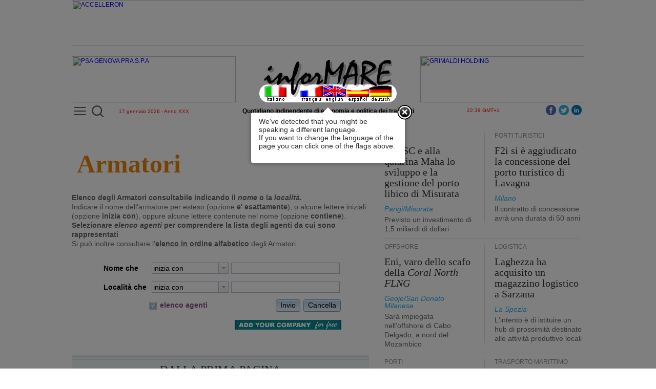

--- FILE ---
content_type: text/html; charset=utf-8
request_url: https://www.informare.it/BPWS/BuildPageWebService.asmx/advsIntoPage?request.preventCache=1768686000484
body_size: 1392
content:
[{"id":"Big Banner","banners":[{"id":233,"order":"1","content":"<A HREF=\"https://adv.informare.it/AdvWebService/AdvWebService.asmx/redirect?wid=51&ln=&cp=76&sp=25&ad=212&cy=2199&ws=1&bn=/pubblic/carioni/carioni-2025-big-banner-580x280.jpg&rd=dojo.preventCache\"><IMG SRC=\"https://adv.informare.it/pubblic/ImageBanner.asp?wid=51&ln=&cp=76&sp=25&ad=212&cy=2199&ws=1&bn=/pubblic/carioni/carioni-2025-big-banner-580x280.jpg&rd=dojo.preventCache\" ALT=\"CARIONI SPEDIZIONI INTERNAZIONALI S.R.L.\" TITLE=\"CARIONI SPEDIZIONI INTERNAZIONALI S.R.L.\" border=\"0\" WIDTH=\"580\" HEIGHT=\"280\" style=\"margin-left: auto; margin-right: auto; display: block;\"></A>","width":580,"height":280,"whenid":1,"delay":10000},{"id":323,"order":"2","content":"<A HREF=\"https://adv.informare.it/AdvWebService/AdvWebService.asmx/redirect?wid=17&ln=&cp=100&sp=25&ad=298&cy=12713&ws=1&bn=/pubblic/miele/miele-2024-bigbanner-580x280.mp4&rd=dojo.preventCache\"><video width=\"580\" height=\"280\" autoplay loop muted style=\"margin-left: auto; margin-right: auto; display: block;\"><source src=\"https://adv.informare.it/pubblic/ImageBanner.asp?wid=17&ln=&cp=100&sp=25&ad=298&cy=12713&ws=1&bn=/pubblic/miele/miele-2024-bigbanner-580x280.mp4&rd=dojo.preventCache\" type=\"video/mp4\"></video></A>","width":580,"height":280,"whenid":1,"delay":10000},{"id":149,"order":"3","content":"<A HREF=\"https://adv.informare.it/AdvWebService/AdvWebService.asmx/redirect?wid=38&ln=&cp=54&sp=25&ad=136&cy=11539&ws=1&bn=/pubblic/adspligureorientale/AdSPLigureOrientale-Big-Banner-2024-580x280.jpg&rd=dojo.preventCache\"><IMG SRC=\"https://adv.informare.it/pubblic/ImageBanner.asp?wid=38&ln=&cp=54&sp=25&ad=136&cy=11539&ws=1&bn=/pubblic/adspligureorientale/AdSPLigureOrientale-Big-Banner-2024-580x280.jpg&rd=dojo.preventCache\" ALT=\"AUTORIT&#192; DI SISTEMA PORTUALE DEL MAR LIGURE ORIENTALE\" TITLE=\"AUTORIT&#192; DI SISTEMA PORTUALE DEL MAR LIGURE ORIENTALE\" border=\"0\" WIDTH=\"580\" HEIGHT=\"280\" style=\"margin-left: auto; margin-right: auto; display: block;\"></A>","width":580,"height":280,"whenid":1,"delay":10000}]},{"id":"Bottom Rectangle","banners":[{"id":298,"order":"0","content":"<A HREF=\"https://adv.informare.it/AdvWebService/AdvWebService.asmx/redirect?wid=29&ln=&cp=95&sp=27&ad=275&cy=14686&ws=1&bn=/pubblic/railhubeurope/RHE-2024-BottomRectangle-390x200.mp4&rd=dojo.preventCache\"><video width=\"390\" height=\"200\" autoplay loop muted style=\"margin-left: auto; margin-right: auto; display: block;\"><source src=\"https://adv.informare.it/pubblic/ImageBanner.asp?wid=29&ln=&cp=95&sp=27&ad=275&cy=14686&ws=1&bn=/pubblic/railhubeurope/RHE-2024-BottomRectangle-390x200.mp4&rd=dojo.preventCache\" type=\"video/mp4\"></video></A>","width":390,"height":200,"whenid":1,"delay":10000}]},{"id":"Half Big Banner","banners":[{"id":295,"order":"0","content":"<A HREF=\"https://adv.informare.it/AdvWebService/AdvWebService.asmx/redirect?wid=40&ln=&cp=94&sp=26&ad=272&cy=696&ws=1&bn=/pubblic/marnavi/Marnavi-halfBigBanner-2024-2025-280x280.jpg&rd=dojo.preventCache\"><IMG SRC=\"https://adv.informare.it/pubblic/ImageBanner.asp?wid=40&ln=&cp=94&sp=26&ad=272&cy=696&ws=1&bn=/pubblic/marnavi/Marnavi-halfBigBanner-2024-2025-280x280.jpg&rd=dojo.preventCache\" ALT=\"MARNAVI S.P.A.\" TITLE=\"MARNAVI S.P.A.\" border=\"0\" WIDTH=\"280\" HEIGHT=\"280\" style=\"margin-left: auto; margin-right: auto; display: block;\"></A>","width":280,"height":280,"whenid":1,"delay":10000}]},{"id":"Half Rectangle","banners":[{"id":38,"order":"1","content":"<A HREF=\"https://adv.informare.it/AdvWebService/AdvWebService.asmx/redirect?wid=5&ln=&cp=-1&sp=23&ad=29&cy=11552&ws=1&bn=/pubblic/Silomar/silomar-2022new-00.gif&rd=dojo.preventCache\"><IMG SRC=\"https://adv.informare.it/pubblic/ImageBanner.asp?wid=5&ln=&cp=-1&sp=23&ad=29&cy=11552&ws=1&bn=/pubblic/Silomar/silomar-2022new-00.gif&rd=dojo.preventCache\" ALT=\"SILOMAR SPA\" TITLE=\"SILOMAR SPA\" border=\"0\" style=\"margin-left: auto; margin-right: auto; display: block;\" WIDTH=\"180\" HEIGHT=\"200\"></A>","width":180,"height":200,"whenid":1,"delay":10000},{"id":314,"order":"2","content":"<A HREF=\"https://adv.informare.it/AdvWebService/AdvWebService.asmx/redirect?wid=60&ln=&cp=98&sp=23&ad=291&cy=14984&ws=1&bn=/pubblic/jotun/Jotun_CSC_195x200_2025_1.png&rd=dojo.preventCache\"><IMG SRC=\"https://adv.informare.it/pubblic/ImageBanner.asp?wid=60&ln=&cp=98&sp=23&ad=291&cy=14984&ws=1&bn=/pubblic/jotun/Jotun_CSC_195x200_2025_1.png&rd=dojo.preventCache\" ALT=\"JOTUN ITALIA SRL\" TITLE=\"JOTUN ITALIA SRL\" border=\"0\" WIDTH=\"195\" HEIGHT=\"200\" style=\"margin-left: auto; margin-right: auto; display: block;\"></A>","width":195,"height":200,"whenid":1,"delay":10000},{"id":243,"order":"3","content":"<A HREF=\"https://adv.informare.it/AdvWebService/AdvWebService.asmx/redirect?wid=18&ln=&cp=80&sp=23&ad=222&cy=12099&ws=1&bn=/pubblic/adsptirrenocentrale/AdSP-Tirreno-Centrale-half-rectangle-180X200.gif&rd=dojo.preventCache\"><IMG SRC=\"https://adv.informare.it/pubblic/ImageBanner.asp?wid=18&ln=&cp=80&sp=23&ad=222&cy=12099&ws=1&bn=/pubblic/adsptirrenocentrale/AdSP-Tirreno-Centrale-half-rectangle-180X200.gif&rd=dojo.preventCache\" ALT=\"AUTORIT&#192; PORTUALE DI NAPOLI\" TITLE=\"AUTORIT&#192; PORTUALE DI NAPOLI\" border=\"0\" style=\"margin-left: auto; margin-right: auto; display: block;\" WIDTH=\"180\" HEIGHT=\"200\"></A>","width":180,"height":200,"whenid":1,"delay":10000}]},{"id":"Manchette","banners":[{"id":268,"order":"1","content":"<A HREF=\"https://adv.informare.it/AdvWebService/AdvWebService.asmx/redirect?wid=7&ln=&cp=77&sp=8&ad=246&cy=14319&ws=1&bn=/pubblic/vte/320X90px_INFORMARE.gif&rd=dojo.preventCache\"><IMG SRC=\"https://adv.informare.it/pubblic/ImageBanner.asp?wid=7&ln=&cp=77&sp=8&ad=246&cy=14319&ws=1&bn=/pubblic/vte/320X90px_INFORMARE.gif&rd=dojo.preventCache\" ALT=\"PSA GENOVA PRA S.P.A\" TITLE=\"PSA GENOVA PRA S.P.A\" border=\"0\" WIDTH=\"320\" HEIGHT=\"90\" style=\"margin-left: auto; margin-right: auto; display: block;\"></A>","width":320,"height":90,"whenid":1,"delay":10000},{"id":264,"order":"2","content":"<A HREF=\"https://adv.informare.it/AdvWebService/AdvWebService.asmx/redirect?wid=13&ln=&cp=86&sp=8&ad=243&cy=533&ws=1&bn=/pubblic/GrimaldiNapoli/grimaldi2022-320x90.jpg&rd=dojo.preventCache\"><IMG SRC=\"https://adv.informare.it/pubblic/ImageBanner.asp?wid=13&ln=&cp=86&sp=8&ad=243&cy=533&ws=1&bn=/pubblic/GrimaldiNapoli/grimaldi2022-320x90.jpg&rd=dojo.preventCache\" ALT=\"GRIMALDI HOLDING\" TITLE=\"GRIMALDI HOLDING\" border=\"0\" style=\"margin-left: auto; margin-right: auto; display: block;\" WIDTH=\"320\" HEIGHT=\"90\"></A>","width":320,"height":90,"whenid":1,"delay":10000}]},{"id":"Rectangle","banners":[{"id":250,"order":"1","content":"<A HREF=\"https://adv.informare.it/AdvWebService/AdvWebService.asmx/redirect?wid=55&ln=&cp=81&sp=22&ad=229&cy=11883&ws=1&bn=/pubblic/cepim/2025/RECTANGLEinformare.png&rd=dojo.preventCache\"><IMG SRC=\"https://adv.informare.it/pubblic/ImageBanner.asp?wid=55&ln=&cp=81&sp=22&ad=229&cy=11883&ws=1&bn=/pubblic/cepim/2025/RECTANGLEinformare.png&rd=dojo.preventCache\" ALT=\"CE.P.I.M. SPA - INTERPORTO DI PARMA\" TITLE=\"CE.P.I.M. SPA - INTERPORTO DI PARMA\" border=\"0\" WIDTH=\"390\" HEIGHT=\"200\" style=\"margin-left: auto; margin-right: auto; display: block;\"></A>","width":390,"height":200,"whenid":1,"delay":10000},{"id":252,"order":"2","content":"<A HREF=\"https://adv.informare.it/AdvWebService/AdvWebService.asmx/redirect?wid=56&ln=&cp=82&sp=22&ad=231&cy=14981&ws=1&bn=/pubblic/adriaticcargolines/adriatic-cargo-lines-2025-Rectangle.gif&rd=dojo.preventCache\"><IMG SRC=\"https://adv.informare.it/pubblic/ImageBanner.asp?wid=56&ln=&cp=82&sp=22&ad=231&cy=14981&ws=1&bn=/pubblic/adriaticcargolines/adriatic-cargo-lines-2025-Rectangle.gif&rd=dojo.preventCache\" ALT=\"ADRIATIC CARGO LINES SRL\" TITLE=\"ADRIATIC CARGO LINES SRL\" border=\"0\" WIDTH=\"390\" HEIGHT=\"200\" style=\"margin-left: auto; margin-right: auto; display: block;\"></A>","width":390,"height":200,"whenid":1,"delay":10000}]},{"id":"Strip","banners":[{"id":34,"order":"0","content":"<table border=\"0\" style=\"width: 1000px; height: 10px;\"><tr><td></td></tr></table>","width":1000,"height":10,"whenid":2,"delay":0}]},{"id":"Superbanner","banners":[{"id":321,"order":"0","content":"<A HREF=\"https://adv.informare.it/AdvWebService/AdvWebService.asmx/redirect?wid=66&ln=&cp=-1&sp=2&ad=296&cy=14483&ws=1&bn=/pubblic/accelleron/_1000x90_LOREKA360.gif&rd=dojo.preventCache\"><IMG SRC=\"https://adv.informare.it/pubblic/ImageBanner.asp?wid=66&ln=&cp=-1&sp=2&ad=296&cy=14483&ws=1&bn=/pubblic/accelleron/_1000x90_LOREKA360.gif&rd=dojo.preventCache\" ALT=\"ACCELLERON\" TITLE=\"ACCELLERON\" border=\"0\" WIDTH=\"1000\" HEIGHT=\"90\" style=\"margin-left: auto; margin-right: auto; display: block;\"></A>","width":1000,"height":90,"whenid":1,"delay":10000}]}]